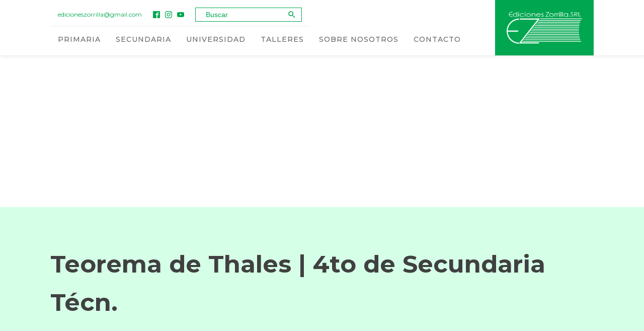

--- FILE ---
content_type: text/html; charset=utf-8
request_url: https://www.google.com/recaptcha/api2/aframe
body_size: 265
content:
<!DOCTYPE HTML><html><head><meta http-equiv="content-type" content="text/html; charset=UTF-8"></head><body><script nonce="2beHDg8tJcTG4w9887RUEw">/** Anti-fraud and anti-abuse applications only. See google.com/recaptcha */ try{var clients={'sodar':'https://pagead2.googlesyndication.com/pagead/sodar?'};window.addEventListener("message",function(a){try{if(a.source===window.parent){var b=JSON.parse(a.data);var c=clients[b['id']];if(c){var d=document.createElement('img');d.src=c+b['params']+'&rc='+(localStorage.getItem("rc::a")?sessionStorage.getItem("rc::b"):"");window.document.body.appendChild(d);sessionStorage.setItem("rc::e",parseInt(sessionStorage.getItem("rc::e")||0)+1);localStorage.setItem("rc::h",'1766433646643');}}}catch(b){}});window.parent.postMessage("_grecaptcha_ready", "*");}catch(b){}</script></body></html>

--- FILE ---
content_type: text/css
request_url: https://www.edicioneszorrilla.com/files/oxygen/css/11.css?cache=1687471916
body_size: 817
content:
#section-20-225 > .ct-section-inner-wrap{padding-top:0;padding-right:0;padding-bottom:0;padding-left:0}#section-20-225{background-color:#00a750;-webkit-font-smoothing:antialiased;-moz-osx-font-smoothing:grayscale}#section-89-11 > .ct-section-inner-wrap{padding-top:0;padding-bottom:0}#section-89-11{background-color:#ffffff}@media (max-width:767px){#section-20-225 > .ct-section-inner-wrap{padding-top:20px}}#div_block-66-11{flex-direction:column;display:flex;text-align:right;align-items:flex-start}#div_block-67-11{flex-direction:row;text-align:center;display:flex;padding-top:8px;padding-bottom:8px;border-bottom-width:1px;border-bottom-style:solid;border-bottom-color:#eeeeee;align-items:center;padding-right:15px;padding-left:15px}#div_block-22-225{width:40%;padding-right:70px;text-align:left;align-items:center;justify-content:center}#div_block-26-225{width:20.00%}#div_block-33-225{width:20.00%;justify-content:center;text-align:left;align-items:center}#div_block-40-225{width:20.00%;text-align:left;align-items:center;justify-content:center}#div_block-47-225{width:100.00%;flex-direction:row;display:flex;align-items:center;padding-left:20px;padding-right:20px;justify-content:center;text-align:justify}#div_block-48-225{flex-direction:row;display:flex;align-items:center}@media (max-width:991px){#div_block-66-11{width:100%}}@media (max-width:991px){#div_block-67-11{display:none;flex-direction:unset;align-items:flex-end;text-align:right}}@media (max-width:991px){#div_block-22-225{padding-right:20px}}@media (max-width:991px){#div_block-26-225{flex-direction:unset;display:none}}@media (max-width:991px){#div_block-33-225{flex-direction:unset;display:none}}@media (max-width:767px){#div_block-66-11{flex-direction:column;display:flex;align-items:center;text-align:center}}@media (max-width:767px){#div_block-67-11{flex-direction:unset;display:none;align-items:center;text-align:center;padding-bottom:24px;padding-top:20px}}@media (max-width:767px){#div_block-22-225{padding-bottom:0px}}@media (max-width:767px){#div_block-40-225{padding-top:0px}}@media (max-width:767px){#div_block-47-225{flex-direction:column;display:flex;align-items:center;justify-content:center;text-align:center;margin-bottom:24px}}@media (max-width:479px){#div_block-22-225{flex-direction:column;display:flex;align-items:center;text-align:center}}@media (max-width:479px){#div_block-26-225{flex-direction:column;display:flex;align-items:center;text-align:center}}@media (max-width:479px){#div_block-33-225{flex-direction:column;display:flex;align-items:center;text-align:center}}@media (max-width:479px){#div_block-40-225{flex-direction:column;display:flex;align-items:center;text-align:center}}@media (max-width:479px){#div_block-48-225{flex-direction:column;display:flex;margin-bottom:24px}}@media (max-width:991px){#new_columns-21-225> .ct-div-block{width:50% !important}}@media (max-width:767px){#new_columns-21-225> .ct-div-block{width:100% !important}#new_columns-21-225{flex-direction:column}}#new_columns-21-225{padding-bottom:0px}#headline-88-11{font-size:24px;color:#ffffff;margin-bottom:18px}#text_block-24-225{color:#ffffff;font-size:16px;margin-top:12px;margin-bottom:18px;line-height:1.4}@media (max-width:767px){#text_block-24-225{margin-bottom:0px}}#link_text-71-11{margin-left:0px}#link-62-11{padding-top:20px;padding-bottom:20px;margin-left:20px;transition-duration:0.2s;transition-timing-function:ease;transition-property:all;padding-right:20px;background-color:#00a750;padding-left:20px;height:100%}#link-62-11:hover{background-color:#019147}#link-62-11:after{transform:rotate(35deg);background-color:#00a750;content:""}#link-90-11{width:100%}#link-90-11:hover{opacity:0.8}@media (max-width:991px){#link-62-11{margin-bottom:0px}}@media (max-width:767px){#link-62-11{margin-left:0px}}#image-63-11{z-index:10;height:70px}#image-74-11{width:50%}#code_block-79-11{margin-left:22px}#_nav_menu-92-11 .oxy-nav-menu-hamburger-line{background-color:#666}@media (max-width:991px){#_nav_menu-92-11 .oxy-nav-menu-list{display:none}#_nav_menu-92-11 .oxy-menu-toggle{display:initial}#_nav_menu-92-11.oxy-nav-menu.oxy-nav-menu-open .oxy-nav-menu-list{display:initial}}#_nav_menu-92-11.oxy-nav-menu.oxy-nav-menu-open{margin-top:0 !important;margin-right:0 !important;margin-left:0 !important;margin-bottom:0 !important}#_nav_menu-92-11.oxy-nav-menu.oxy-nav-menu-open .menu-item a{padding-top:15px;padding-bottom:15px;padding-left:15px;padding-right:15px}#_nav_menu-92-11 .oxy-nav-menu-hamburger-wrap{width:25px;height:25px;margin-top:10px;margin-bottom:10px}#_nav_menu-92-11 .oxy-nav-menu-hamburger{width:25px;height:20px}#_nav_menu-92-11 .oxy-nav-menu-hamburger-line{height:3px}#_nav_menu-92-11 .oxy-nav-menu-hamburger-wrap:hover .oxy-nav-menu-hamburger-line{background-color:#00a750}#_nav_menu-92-11.oxy-nav-menu-open .oxy-nav-menu-hamburger .oxy-nav-menu-hamburger-line:first-child{top:8.5px}#_nav_menu-92-11.oxy-nav-menu-open .oxy-nav-menu-hamburger .oxy-nav-menu-hamburger-line:last-child{top:-8.5px}#_nav_menu-92-11 .oxy-nav-menu-list{flex-direction:row}#_nav_menu-92-11 .menu-item a{padding-top:15px;padding-left:15px;padding-right:15px;padding-bottom:15px;font-weight:500;letter-spacing:1px;text-transform:uppercase;font-size:14px;color:#666}#_nav_menu-92-11 .current-menu-item a{padding-top:11px;border-top-width:4px}#_nav_menu-92-11.oxy-nav-menu:not(.oxy-nav-menu-open) .sub-menu .menu-item a{border:0;padding-top:15px;padding-bottom:15px}#_nav_menu-92-11 .menu-item:focus-within a,#_nav_menu-92-11 .menu-item:hover a{color:#00a750}#_nav_menu-92-11.oxy-nav-menu:not(.oxy-nav-menu-open) .sub-menu .menu-item a:hover{border:0;padding-top:15px;padding-bottom:15px}#_header-59-11 .oxy-nav-menu-open,#_header-59-11 .oxy-nav-menu:not(.oxy-nav-menu-open) .sub-menu{background-color:white}#_header-59-11{background-color:white;padding-top:0px;padding-bottom:0px}.oxy-header.oxy-sticky-header-active > #_header_row-60-11.oxygen-show-in-sticky-only{display:block}#_header_row-60-11{border-bottom-width:1px;border-bottom-color:#eeeeee;border-bottom-style:solid;justify-content:space-between;flex-direction:unset;box-shadow:0px 0px 8px rgba(0,0,0,0.1)}#_social_icons-75-11.oxy-social-icons{flex-direction:row;margin-right:-10px;margin-bottom:-10px}#_social_icons-75-11.oxy-social-icons a{font-size:14px;margin-right:10px;margin-bottom:10px;blank}#_social_icons-75-11.oxy-social-icons a svg{width:1em;height:1em}#_social_icons-75-11{padding-bottom:0px;margin-left:22px}#_social_icons-83-11.oxy-social-icons{flex-direction:row;margin-right:-10px;margin-bottom:-10px}#_social_icons-83-11.oxy-social-icons a{font-size:44px;margin-right:10px;margin-bottom:10px;border-radius:0;background-color:#ffffff}#_social_icons-83-11.oxy-social-icons a:hover{background-color:#d6ffe8}#_social_icons-83-11.oxy-social-icons a svg{width:0.5em;height:0.5em;color:#00a750}#_social_icons-83-11.oxy-social-icons a:hover svg{color:#00a750}

--- FILE ---
content_type: text/css
request_url: https://www.edicioneszorrilla.com/files/oxygen/css/250.css?cache=1687471909
body_size: -396
content:
#section-2-250 > .ct-section-inner-wrap{align-items:center}#section-2-250{background-color:#d6ffe8;text-align:left}#section-diapositivas > .ct-section-inner-wrap{padding-top:13px;align-items:center}#section-diapositivas{text-align:left}#div_practicas{text-align:left;align-items:center}#headline-4-250{font-size:48px}#diapositivas{width:100%}

--- FILE ---
content_type: image/svg+xml
request_url: https://www.edicioneszorrilla.com/files/2020/04/Logo-Zorrilla.svg
body_size: 20795
content:
<?xml version="1.0" encoding="UTF-8" standalone="no"?> <svg xmlns="http://www.w3.org/2000/svg" xmlns:xlink="http://www.w3.org/1999/xlink" xmlns:serif="http://www.serif.com/" width="100%" height="100%" viewBox="0 0 800 359" version="1.1" xml:space="preserve" style="fill-rule:evenodd;clip-rule:evenodd;stroke-linejoin:round;stroke-miterlimit:2;"> <use xlink:href="#_Image1" x="15" y="16" width="770px" height="326.417px" transform="matrix(1,0,0,0.998218,0,0)"></use> <defs> <image id="_Image1" width="770px" height="327px" xlink:href="[data-uri]"></image> </defs> </svg> 